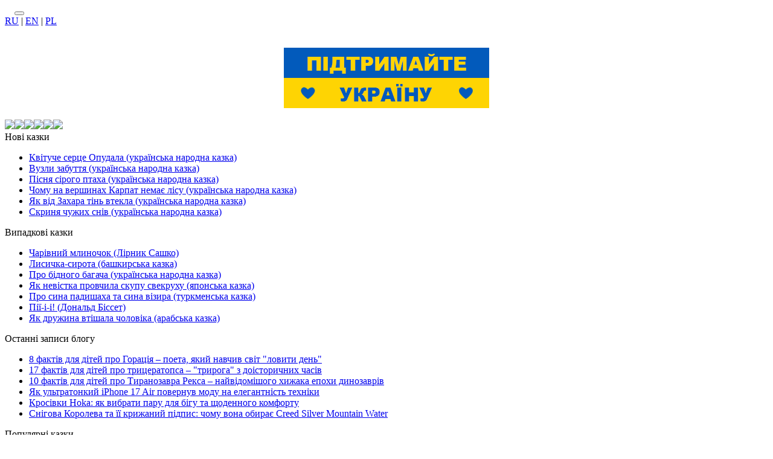

--- FILE ---
content_type: text/html; charset=UTF-8
request_url: https://derevo-kazok.org/jakos-sonjachnogo-dnja-sergij-kozlov.html
body_size: 14287
content:
<!DOCTYPE html><html lang="uk" prefix="og: http://ogp.me/ns# fb: http://ogp.me/ns/fb#"><head><meta charset="UTF-8"><title>ᐈ Якось сонячного дня — казка Сергій Козлов | Читати на Дерево Казок</title><meta name="viewport" content="width=device-width, initial-scale=1, shrink-to-fit=no"><meta name="generator" content="MaxSite CMS"><meta name="description" content="Читати онлайн ⭐ казку Сергія Козлова ⚡ про якось сонячного дня ❤️ Більше 3 000 казок українською мовою ⏩ на проекті Дерево казок"><!-- Google Tag Manager --><script>(function(w,d,s,l,i){w[l]=w[l]||[];w[l].push({'gtm.start':
new Date().getTime(),event:'gtm.js'});var f=d.getElementsByTagName(s)[0],
j=d.createElement(s),dl=l!='dataLayer'?'&l='+l:'';j.async=true;j.src=
'https://www.googletagmanager.com/gtm.js?id='+i+dl;f.parentNode.insertBefore(j,f);
})(window,document,'script','dataLayer','GTM-K3LWFLB');</script><!-- End Google Tag Manager --><link rel="dns-prefetch" href="https://fonts.gstatic.com/"><link rel="dns-prefetch" href="https://cdn.sendpulse.com/"><link rel="dns-prefetch" href="https://google-analytics.com/"><link rel="dns-prefetch" href="https://googleads.g.doubleclick.net/"><link rel="dns-prefetch" href="https://pagead2.googlesyndication.com/"><link rel="dns-prefetch" href="https://fonts.googleapis.com/"><link rel="dns-prefetch" href="https://static.xx.fbcdn.net/"><link rel="dns-prefetch" href="https://fbstore.sendpulse.com/"><link rel="dns-prefetch" href="https://www.googletagmanager.com/"><link rel="dns-prefetch" href="https://partner.googleadservices.com/"><link rel="dns-prefetch" href="https://adservice.google.com.ua/"><link rel="dns-prefetch" href="https://tpc.googlesyndication.com/"><link rel="dns-prefetch" href="https://connect.facebook.net/"><link rel="preload" href="//derevo-kazok.org/application/maxsite/templates/derevo-kazok/assets/fonts/RFKrabuler.ttf" as="font" type="font/ttf" crossorigin="anonymous"><link rel="preload" href="//derevo-kazok.org/application/maxsite/templates/derevo-kazok/assets/fonts/fontawesome5/fa-solid-900.woff2?v512" as="font" type="font/woff2" crossorigin="anonymous"><link rel="preload" href="//derevo-kazok.org/application/maxsite/templates/derevo-kazok/assets/fonts/fontawesome5/fa-regular-400.woff2?v512" as="font" type="font/woff2" crossorigin="anonymous"><link rel="preload" href="https://derevo-kazok.org/application/maxsite/templates/derevo-kazok/assets/fonts/fontawesome5/fa-regular-400.woff" as="font" type="font/woff" crossorigin="anonymous"><script charset="UTF-8" src="//web.webpushs.com/js/push/16856dd0593340043cf8097049ee79cc_1.js" async></script><meta name="facebook-domain-verification" content="04i5gxs7eggx1sy2f228vw4qw2t9x8" /><!-- Global site tag (gtag.js) - Google Ads --><script async src="https://www.googletagmanager.com/gtag/js?id=AW-10854635080"></script><script>
  window.dataLayer = window.dataLayer || [];
  function gtag(){dataLayer.push(arguments);}
  gtag('js', new Date());

  gtag('config', 'AW-10854635080');
</script><meta name="robots" content="max-image-preview:large"><script> !(function () { window.googletag = window.googletag || {}; window.vmpbjs = window.vmpbjs || {}; window.vpb = window.vpb || {}; vpb.cmd = vpb.cmd || []; vpb.st=Date.now();  vpb.fastLoad = true; googletag.cmd = googletag.cmd || []; vmpbjs.cmd = vmpbjs.cmd || []; var cmds = []; try{ cmds = googletag.cmd.slice(0); googletag.cmd.length = 0; }catch(e){} var ready = false; function exec(cb) { return cb.call(googletag); } var overriden = false; googletag.cmd.push(function () { overriden = true; googletag.cmd.unshift = function (cb) { if (ready) { return exec(cb); } cmds.unshift(cb); if (cb._startgpt) { ready = true; for (var k = 0; k < cmds.length; k++) { exec(cmds[k]); } } }; googletag.cmd.push = function (cb) { if (ready) { return exec(cb); } cmds.push(cb); }; }); if(!overriden){ googletag.cmd.push = function (cb) { cmds.push(cb); }; googletag.cmd.unshift = function (cb) { cmds.unshift(cb); if (cb._startgpt) { ready = true; if (googletag.apiReady) { cmds.forEach(function (cb) { googletag.cmd.push(cb); }); } else { googletag.cmd = cmds; } } }; } var dayMs = 36e5, cb = parseInt(Date.now() / dayMs), vpbSrc = '//player.bidmatic.io/prebidlink/' + cb + '/wrapper_hb_766092_20810.js', pbSrc = vpbSrc.replace('wrapper_hb', 'hb'), gptSrc = '//securepubads.g.doubleclick.net/tag/js/gpt.js', c = document.head || document.body || document.documentElement; function loadScript(src, cb) { var s = document.createElement('script'); s.src = src; s.defer=false; c.appendChild(s); s.onload = cb; s.onerror = function(){ var fn = function(){}; fn._startgpt = true; googletag.cmd.unshift(fn); }; return s; } loadScript(pbSrc); loadScript(gptSrc); loadScript(vpbSrc); })() </script><script>
window.googletag = window.googletag || {cmd: []};
googletag.cmd.push(function() {
    var mapping1 = googletag.sizeMapping()
        .addSize([1170, 0], [[1170, 250], [1170, 150], [1100, 250], [1000, 250], [990, 90], [980, 90], [970, 90], [728, 90]])
        .addSize([1000, 0], [[1000, 250], [990, 90], [980, 90], [970, 90], [728, 90]])
        .addSize([990, 0], [[990, 90], [980, 90], [970, 90], [728, 90]])
        .addSize([980, 0], [[980, 90], [970, 90], [728, 90]])
        .addSize([970, 0], [[970, 90], [728, 90]])
        .addSize([728, 0], [[728, 90]])
        .addSize([320, 0], [[320, 250], [320, 100], [320, 50], [300, 250], [300, 100], [300, 50]])
        .addSize([300, 0], [[300, 250], [300, 100], [300, 50]])
        .build();

 googletag.defineSlot('/22908122590,21712537116/derevo-kazok.org/desktop/Article/top', [[728, 90], [970, 90], [980, 90], [990, 90], [1000, 250], [1100, 250], [1170, 150], [1170, 250], [300, 50], [300, 100], [320, 50], [320, 100], [320, 250], [300, 250]], 'div-gpt-ad-1720536151363-4')
        .defineSizeMapping(mapping1)
        .addService(googletag.pubads());

    googletag.defineSlot('/22908122590,21712537116/derevo-kazok.org/desktop/Article/bottom', [[728, 90], [970, 90], [980, 90], [990, 90], [1000, 250], [1100, 250], [1170, 150], [1170, 250], [300, 50], [300, 100], [320, 50], [320, 100], [320, 250], [300, 250]], 'div-gpt-ad-1720536151363-5')
        .defineSizeMapping(mapping1)
        .addService(googletag.pubads());

    googletag.defineSlot('/22908122590,21712537116/derevo-kazok.org/desktop/Article/in-content-1', [[728, 90], [970, 90], [980, 90], [990, 90], [1000, 250], [1100, 250], [1170, 150], [1170, 250], [300, 50], [300, 100], [320, 50], [320, 100], [320, 250], [300, 250]], 'div-gpt-ad-1720536151363-6')
        .defineSizeMapping(mapping1)
        .addService(googletag.pubads());

    googletag.defineSlot('/22908122590,21712537116/derevo-kazok.org/desktop/Article/in-content-2', [[728, 90], [970, 90], [980, 90], [990, 90], [1000, 250], [1100, 250], [1170, 150], [1170, 250], [300, 50], [300, 100], [320, 50], [320, 100], [320, 250], [300, 250]], 'div-gpt-ad-1720536151363-7')
        .defineSizeMapping(mapping1)
        .addService(googletag.pubads());

    googletag.defineSlot('/22908122590,21712537116/derevo-kazok.org/desktop/Article/in-content-3', [[728, 90], [970, 90], [980, 90], [990, 90], [1000, 250], [1100, 250], [1170, 150], [1170, 250], [300, 50], [300, 100], [320, 50], [320, 100], [320, 250], [300, 250]], 'div-gpt-ad-1720536151363-8')
        .defineSizeMapping(mapping1)
        .addService(googletag.pubads());

    googletag.defineSlot('/22908122590,21712537116/derevo-kazok.org/desktop/Article/in-content-4', [[728, 90], [970, 90], [980, 90], [990, 90], [1000, 250], [1100, 250], [1170, 150], [1170, 250], [300, 50], [300, 100], [320, 50], [320, 100], [320, 250], [300, 250]], 'div-gpt-ad-1720536151363-9')
        .defineSizeMapping(mapping1)
        .addService(googletag.pubads());

googletag.defineSlot('/22908122590,21712537116/derevo-kazok.org/desktop/sidebar-sticky', [[300, 600], [160, 600], [300, 250]], 'div-gpt-ad-1763041037181-0')
.addService(googletag.pubads());

    googletag.pubads().enableSingleRequest();
    googletag.pubads().collapseEmptyDivs();
    googletag.pubads().enableLazyLoad({fetchMarginPercent: 200, renderMarginPercent: 50, mobileScaling: 2.0});
    googletag.enableServices();
});
</script><link rel="icon" href="https://derevo-kazok.org/uploads/favicons/corn-favicon.png" type="image/png"><link rel="canonical" href="https://derevo-kazok.org/jakos-sonjachnogo-dnja-sergij-kozlov.html"><link rel="alternate" type="application/rss+xml" title="Все новые записи" href="https://derevo-kazok.org/feed"><link rel="alternate" type="application/rss+xml" title="Все новые комментарии" href="https://derevo-kazok.org/comments/feed"><link rel="stylesheet" href="https://derevo-kazok.org/application/maxsite/templates/dk/components/lightslider/style.css"><link rel="stylesheet" href="//derevo-kazok.org/application/maxsite/plugins/random_gal/random_gal.css"><script src="https://derevo-kazok.org/application/maxsite/templates/dk/assets/js/jquery.min.js"></script><meta property="og:type" content="article"><meta property="og:title" content="ᐈ Якось сонячного дня — казка Сергій Козлов | Читати на Дерево Казок"><meta property="og:description" content="Читати онлайн ⭐ казку Сергія Козлова ⚡ про якось сонячного дня ❤️ Більше 3 000 казок українською мовою ⏩ на проекті Дерево казок"><meta property="og:url" content="https://derevo-kazok.org/jakos-sonjachnogo-dnja-sergij-kozlov.html"><meta property="og:locale" content="uk_UA"><meta property="og:site_name" content="Дерево Казок"><meta property="twitter:title" content="ᐈ Якось сонячного дня — казка Сергій Козлов | Читати на Дерево Казок"><meta property="twitter:description" content="Читати онлайн ⭐ казку Сергія Козлова ⚡ про якось сонячного дня ❤️ Більше 3 000 казок українською мовою ⏩ на проекті Дерево казок"><meta property="twitter:url" content="https://derevo-kazok.org/jakos-sonjachnogo-dnja-sergij-kozlov.html"><meta property="twitter:domain" content="https://derevo-kazok.org/"><meta property="twitter:site" content="@KazkuPpUa"><meta property="twitter:creator" content="@KazkuPpUa"><meta property="og:image" content="https://derevo-kazok.org/uploads/tale-img-2/mini/jakos-sonjachnogo-dnja-sergij-kozlov-300-200-resize_w.jpg"><meta property="og:image:width" content="300"><meta property="og:image:height" content="200"><meta property="twitter:image" content="https://derevo-kazok.org/uploads/tale-img-2/mini/jakos-sonjachnogo-dnja-sergij-kozlov-300-200-resize_w.jpg"><meta property="twitter:card" content="summary_large_image"><link rel="stylesheet" href="https://derevo-kazok.org/application/maxsite/templates/dk/assets/css/themes/default/mfont.css"><link rel="stylesheet" href="https://derevo-kazok.org/application/maxsite/templates/dk/assets/css/themes/default/style.css"><link rel="stylesheet" href="https://derevo-kazok.org/application/maxsite/templates/dk/assets/css/themes/default/menu/menu1alt.css"><link rel="stylesheet" href="https://derevo-kazok.org/application/maxsite/templates/dk/assets/css/fonts/opensans.css"><link rel="stylesheet" href="https://derevo-kazok.org/application/maxsite/templates/dk/assets/css/fonts/robotoslab.css"><link rel="preload" href="https://derevo-kazok.org/application/maxsite/templates/dk/assets/js/alpine.min.js" as="script"></head><body class="mso-body-all mso-body-page_404"><!-- Google Tag Manager (noscript) --><noscript><iframe src="https://www.googletagmanager.com/ns.html?id=GTM-K3LWFLB"height="0" width="0" style="display:none;visibility:hidden"></iframe></noscript><!-- End Google Tag Manager (noscript) --><style>
	@media (max-width: 768px) {
		#myNavS {
			margin-left: -300px;
			position: fixed;
			top: 0;
			bottom: 0;
			z-index: 10;
			box-shadow: 0 0 10px 0 rgba(0, 0, 0, 0.175);
		}
	}

	#myNavS::-webkit-scrollbar {
		width: 14px;
		height: 14px;
		background-color: #ccc;
	}

	#myNavS::-webkit-scrollbar-thumb {
		background-color: #999;
		border-radius: 14px;
	}

	#myNavS::-webkit-scrollbar-thumb:hover {
		background-color: #777;
	}
</style><script>
	function myToggleNav() {
		return {
			s: document.querySelector('#myNavS'),
			small: false,

			trigger: {
				['@click']() {
					let a = getComputedStyle(this.s);
					// console.log(JSON.stringify(a.marginLeft));
					if (a.marginLeft !== '-300px') {
						this.s.style.marginLeft = '-300px';
					} else {
						this.s.style.marginLeft = '0px';
					}
				},

				['@resize.window']() {
					this.small = (window.outerWidth < 768);

					if (!this.small) {
						this.s.style.marginLeft = '0px';
						this.s.style.position = 'relative';
					} else {
						this.s.style.marginLeft = '-300px';
						this.s.style.position = 'fixed';
					}
				},

				['@load.window']() {
					this.small = (window.outerWidth < 768);
				},
			},
		}
	}
</script><div class="flex flex-no-phone"><section id="myNavS" class="w300px-min w300px-max bg-primary50 transition-var pos-relative"><button x-data="myToggleNav()" x-spread="trigger" class="button im-bars icon0 b-hide-imp show-tablet pos-absolute pos0-r pos0-t" style="transform: translateX(100%);"></button><!-- <button x-data @click="let e = document.querySelector('#myNavS'); if (e.style.marginLeft == '0px' || e.style.marginLeft == '') {e.style.marginLeft = '-300px'} else {e.style.marginLeft = '0px'}" class="button im-bars icon0 b-hide-imp show-tablet pos-absolute pos0-r pos0-t" style="transform: translateX(100%);"></button> --><div class="h100 w100 overflow-auto overscroll-behavior-contain" id="mso_show_sidebar1"><div class="mso-widget mso-widget_1 mso-widget_2_1 mso-text_block_widget mso-text_block_widget_0"><div class="t-center"><a href="https://ru.derevo-kazok.org/">RU</a> | <a href="https://en.derevo-kazok.org/">EN</a> | <a href="https://pl.derevo-kazok.org/">PL</a></div><div style="text-align: center;padding: 20px 0px 0px;margin: 15px 0px;background: url(https://derevo-kazok.org/application/maxsite/templates/dk/assets/images/elements/hr1.png) repeat-x top left;"><a href="https://derevo-kazok.org/support-ukraine.html"><img src="https://derevo-kazok.org/uploads/info-page/support-ukraine.png" alt="Підтримайте Україну" title="Підтримайте Україну"></a></div><div class="social-block"><a target="_blank" href="https://www.tiktok.com/@derevo_kazok_org"><img src="/application/maxsite/templates/dk/assets/images/social/tk-soc.png"></a><a target="_blank" href="https://www.facebook.com/derevokazok/"><img src="/application/maxsite/templates/dk/assets/images/social/fb-soc.png"></a><a target="_blank" href="https://t.me/derevokazok"><img src="/application/maxsite/templates/dk/assets/images/social/tlg-soc.png"></a><a target="_blank" href="https://www.instagram.com/derevo_kazok/"><img src="/application/maxsite/templates/dk/assets/images/social/inst-soc.png"></a><a target="_blank" href="https://twitter.com/derevokazok"><img src="/application/maxsite/templates/dk/assets/images/social/tw-soc.png"></a><a target="_blank" href="https://www.youtube.com/channel/UCa3o_fs9C9HIv1-dCCbFpEA"><img src="/application/maxsite/templates/dk/assets/images/social/yt-soc.png"></a></div></div><div class="mso-widget mso-widget_2 mso-widget_2_2 mso-last_pages_widget mso-last_pages_widget_0"><div class="mso-widget-header"><span>Нові казки</span></div><ul class="mso-widget-list"><li><a href="https://derevo-kazok.org/kvituche-serce-opudala-ukrayinska-narodna-kazka.html" title="Квітуче серце Опудала (українська народна казка)">Квітуче серце Опудала (українська народна казка)</a></li><li><a href="https://derevo-kazok.org/vuzli-zabuttja-ukrayinska-narodna-kazka.html" title="Вузли забуття (українська народна казка)">Вузли забуття (українська народна казка)</a></li><li><a href="https://derevo-kazok.org/pisnja-sirogo-ptaha-ukrayinska-narodna-kazka.html" title="Пісня сірого птаха (українська народна казка)">Пісня сірого птаха (українська народна казка)</a></li><li><a href="https://derevo-kazok.org/chomu-na-vershinah-karpat-nemaye-lisu-ukrayinska-narodna-kazka.html" title="Чому на вершинах Карпат немає лісу (українська народна казка)">Чому на вершинах Карпат немає лісу (українська народна казка)</a></li><li><a href="https://derevo-kazok.org/jak-vid-zahara-tin-vtekla-ukrayinska-narodna-kazka.html" title="Як від Захара тінь втекла (українська народна казка)">Як від Захара тінь втекла (українська народна казка)</a></li><li><a href="https://derevo-kazok.org/skrinja-chuzhih-sniv-ukrayinska-narodna-kazka.html" title="Скриня чужих снів (українська народна казка)">Скриня чужих снів (українська народна казка)</a></li></ul></div><div class="mso-widget mso-widget_3 mso-widget_2_3 mso-random_pages_widget mso-random_pages_widget_0"><div class="mso-widget-header"><span>Випадкові казки</span></div><ul class="mso-widget-list"><li><a href="https://derevo-kazok.org/charivnij-mlinochok-lirnik-sashko.html">Чарівний млиночок (Лірник Сашко)</a></li><li><a href="https://derevo-kazok.org/lysychka-syrota-bashkyrska-kazka.html">Лисичка-сирота (башкирська казка)</a></li><li><a href="https://derevo-kazok.org/pro-bidnoho-bahacha-ukrainska-narodna-kazka.html">Про бідного багача (українська народна казка)</a></li><li><a href="https://derevo-kazok.org/jak-nevistka-provchila-skupu-svekruhu.html">Як невістка провчила скупу свекруху (японська казка)</a></li><li><a href="https://derevo-kazok.org/pro-sina-padishaha-ta-sina-vizira-kazka.html">Про сина падишаха та сина візира (туркменська казка)</a></li><li><a href="https://derevo-kazok.org/pii-i-i-donald-bisset.html">Пії-і-і! (Дональд Біссет)</a></li><li><a href="https://derevo-kazok.org/jak-druzhina-vtishala-cholovika-arabska-kazka.html">Як дружина втішала чоловіка (арабська казка)</a></li></ul></div><div class="mso-widget mso-widget_4 mso-widget_2_4 mso-last_pages_widget mso-last_pages_widget_2"><div class="mso-widget-header"><span>Останні записи блогу</span></div><ul class="mso-widget-list"><li><a href="https://derevo-kazok.org/8-faktiv-dlja-ditej-pro-goracija-poeta-jakij-navchiv-svit-loviti-den.html" title="8 фактів для дітей про Горація – поета, який навчив світ &quot;ловити день&quot;">8 фактів для дітей про Горація – поета, який навчив світ &quot;ловити день&quot;</a></li><li><a href="https://derevo-kazok.org/17-faktiv-dlja-ditej-pro-triceratopsa-triroga-z-doistorichnih-chasiv.html" title="17 фактів для дітей про трицератопса – &quot;трирога&quot; з доісторичних часів">17 фактів для дітей про трицератопса – &quot;трирога&quot; з доісторичних часів</a></li><li><a href="https://derevo-kazok.org/10-faktiv-dlja-ditej-pro-tiranozavra-reksa-najvidomishogo-hizhaka-epohi-dinozavriv.html" title="10 фактів для дітей про Тиранозавра Рекса – найвідомішого хижака епохи динозаврів">10 фактів для дітей про Тиранозавра Рекса – найвідомішого хижака епохи динозаврів</a></li><li><a href="https://derevo-kazok.org/jak-ultratonkij-iphone-17-air-povernuv-modu-na-elegantnist-tehniki.html" title="Як ультратонкий iPhone 17 Air повернув моду на елегантність техніки">Як ультратонкий iPhone 17 Air повернув моду на елегантність техніки</a></li><li><a href="https://derevo-kazok.org/krosivki-hoka-jak-vibrati-paru-dlja-bigu-ta-shhodennogo-komfortu.html" title="Кросівки Hoka: як вибрати пару для бігу та щоденного комфорту">Кросівки Hoka: як вибрати пару для бігу та щоденного комфорту</a></li><li><a href="https://derevo-kazok.org/snigova-koroleva-ta-yiyi-krizhanij-pidpis-chomu-vona-obiraye-creed-silver-mountain-water.html" title="Снігова Королева та її крижаний підпис: чому вона обирає Creed Silver Mountain Water">Снігова Королева та її крижаний підпис: чому вона обирає Creed Silver Mountain Water</a></li></ul></div><div class="mso-widget mso-widget_5 mso-widget_2_5 mso-page_views_widget mso-page_views_widget_0"><div class="mso-widget-header"><span>Популярні казки</span></div><ul class="mso-widget-list"><li><a href="https://derevo-kazok.org/pisnja-sirogo-ptaha-ukrayinska-narodna-kazka.html" title="Просмотров в сутки: 718">Пісня сірого птаха (українська народна казка)</a> <sup>&#128065; 1485</sup></li><li><a href="https://derevo-kazok.org/kolobok.html" title="Просмотров в сутки: 503">Колобок (українська народна казка)</a> <sup>&#128065; 722351</sup></li><li><a href="https://derevo-kazok.org/skrinja-chuzhih-sniv-ukrayinska-narodna-kazka.html" title="Просмотров в сутки: 439">Скриня чужих снів (українська народна казка)</a> <sup>&#128065; 2228</sup></li><li><a href="https://derevo-kazok.org/jak-vid-zahara-tin-vtekla-ukrayinska-narodna-kazka.html" title="Просмотров в сутки: 337">Як від Захара тінь втекла (українська народна казка)</a> <sup>&#128065; 1370</sup></li><li><a href="https://derevo-kazok.org/zvidki-vzjavsja-burshtin-ukrayinska-narodna-kazka.html" title="Просмотров в сутки: 295">Звідки взявся бурштин (українська народна казка)</a> <sup>&#128065; 1787</sup></li><li><a href="https://derevo-kazok.org/jak-sova-sonce-vigljadala-ukrayinska-narodna-kazka.html" title="Просмотров в сутки: 283">Як Сова сонце виглядала (українська народна казка)</a> <sup>&#128065; 2852</sup></li></ul></div><div class="mso-widget mso-widget_6 mso-widget_2_6 mso-rater_widget mso-rater_widget_0"><div class="mso-widget-header"><span>ТОП-10 казок</span></div><ol class="mso-widget-list"><li><a href="https://derevo-kazok.org/jak-burja-pominjala-viviski.html">Як буря поміняла вивіски (Ганс Андерсен)</a></li><li><a href="https://derevo-kazok.org/kurochka-rjaba.html">Курочка Ряба (українська народна казка)</a></li><li><a href="https://derevo-kazok.org/pan-kockij.html">Пан Коцький (українська народна казка)</a></li><li><a href="https://derevo-kazok.org/borsuk-ta-ravlik-japonska-kazka.html">Борсук та равлик (японська казка)</a></li><li><a href="https://derevo-kazok.org/vitivki-babusi-zimi-ushinskij.html">Витівки бабусі зими (Костянтин Ушинський)</a></li><li><a href="https://derevo-kazok.org/ivasik-telesik.html">Івасик-Телесик (українська народна казка)</a></li><li><a href="https://derevo-kazok.org/jak-koza-vovka-provchila.html">Як коза вовка провчила (лужицька казка)</a></li><li><a href="https://derevo-kazok.org/koza-dereza.html">Коза-дереза (українська народна казка)</a></li><li><a href="https://derevo-kazok.org/kolobok.html">Колобок (українська народна казка)</a></li><li><a href="https://derevo-kazok.org/lisjacha-hatka.html">Лисяча хатка (білоруська казка)</a></li></ol></div><div class="mso-widget mso-widget_7 mso-widget_2_7 mso-ushki_widget mso-ushki_widget_0"><div id="sidebar-ad-wrapper"><div id="div-gpt-ad-1763041037181-0" style="min-width:160px; min-height:250px;"><script>
      googletag.cmd.push(function () {
        googletag.display('div-gpt-ad-1763041037181-0');
      });
    </script></div></div><style>
.mso-widget.mso-widget_7.mso-widget_2_7.mso-ushki_widget.mso-ushki_widget_0 {
  padding: 0;
  margin-bottom: 30px;
  text-align: center; /* центруємо рекламу всередині виджета */
}

/* батьківський контейнер сайдбара */
#mso_show_sidebar1 {
  position: relative;
}

/* фіксований стан рекламного блоку */
#div-gpt-ad-1763041037181-0.sticky-ad {
  position: fixed !important;
  z-index: 100;
}
</style><script>
document.addEventListener('DOMContentLoaded', function () {
  const ad = document.getElementById('div-gpt-ad-1763041037181-0');
  const sidebar = document.getElementById('mso_show_sidebar1');
  const footer = document.querySelector('.footer-block-main'); // підправ, якщо інший селектор

  if (!ad || !sidebar) return;

  const placeholder = document.createElement('div');
  const offset = 20; // відступ від верху екрана

  let adHeight = 0;
  let adWidth = 0;
  let startTop = null; // точка, з якої починаємо фіксувати

  function measure() {
    const scrollY = window.pageYOffset || document.documentElement.scrollTop;
    const rect = ad.getBoundingClientRect();

    // якщо реклама ще не промальована (display:none) — чекаємо
    if (rect.height === 0) return false;

    adHeight = rect.height;
    adWidth = rect.width;

    if (startTop === null) {
      startTop = rect.top + scrollY; // абсолютна позиція верху блока
    }

    return true;
  }

  function setDefault() {
    ad.classList.remove('sticky-ad');
    ad.style.top = '';
    ad.style.left = '';
    ad.style.width = '';
    if (placeholder.parentNode) {
      placeholder.parentNode.removeChild(placeholder);
    }
  }

  function setSticky() {
    if (!placeholder.parentNode) {
      placeholder.style.height = ad.offsetHeight + 'px';
      ad.parentNode.insertBefore(placeholder, ad);
    }

    ad.classList.add('sticky-ad');

    // центруємо відносно сайдбара
    const sidebarRect = sidebar.getBoundingClientRect();
    const width = adWidth || ad.getBoundingClientRect().width || ad.offsetWidth;
    const left = sidebarRect.left + (sidebarRect.width - width) / 2;

    ad.style.left = left + 'px';
    ad.style.width = width + 'px';

    // базова позиція зверху
    let top = offset;

    // якщо є футер – не даємо низу банера заходити на футер
    if (footer) {
      const footerRect = footer.getBoundingClientRect();
      const maxTop = footerRect.top - adHeight - 10; // 10px відступ від футера

      // коли футер підʼїхав близько, top стає меншим (банер їде вгору)
      if (maxTop < top) {
        top = maxTop;
      }
    }

    ad.style.top = top + 'px';
  }

  function onScroll() {
    // якщо ще не знаємо реальну висоту банера – пробуємо переміряти
    if (!adHeight) {
      const ok = measure();
      if (!ok) return; // ще нічого не робимо
    }

    const scrollY = window.pageYOffset || document.documentElement.scrollTop;

    // поки верх сторінки + offset не дійшов до верху банера – стан за замовчуванням
    if (scrollY + offset <= startTop) {
      setDefault();
    } else {
      setSticky();
    }
  }

  // перше вимірювання
  measure();
  onScroll();

  // якщо реклама підвантажується пізніше
  window.addEventListener('load', function () {
    measure();
    onScroll();
  });
  setTimeout(function () {
    measure();
    onScroll();
  }, 1500);

  window.addEventListener('resize', function () {
    // при зміні розміру все перемірюємо
    adHeight = 0;
    adWidth = 0;
    startTop = null;
    measure();
    onScroll();
  });

  window.addEventListener('scroll', onScroll);
});
</script></div></div></section><section class="flex-grow5 flex-shrink5 pos-relative main-content"><div class="layout-center-wrap"><div class="layout-wrap top-block"> <div class="flex flex-wrap-tablet flex-vcenter"> <div class="flex-grow5"><div class="mar5-tb t-center-phone logotype"><a href="/"><img style="logo" src="https://derevo-kazok.org/application/maxsite/templates/dk/assets/images/logos/derevo-kazok-logo-mini-uk.png"></a></div> </div> <div class="flex-shrink5 w100-tablet pad10-tb top-menu t-center-tablet" style="margin-left: 0px;"><a href="/audio-tales/"><img style="" width="80px" src="/application/maxsite/templates/dk/assets/images/elements/nav-top-audio-tales.png"></a> <a href="/bible/"><img style="" width="45px" src="/application/maxsite/templates/dk/assets/images/elements/nav-top-biblio.png"></a><a href="/coloring-for-fairy-tales/"><img style="margin:0px 2px;" width="80px" src="/application/maxsite/templates/dk/assets/images/elements/nav-top-rozmal.png"></a><a href="/exercise/"><img style="margin:0px 8px;" width="47px" src="/application/maxsite/templates/dk/assets/images/elements/nav-top-rozvag.png"></a><a href="/tales-gellery/"><img style="margin:0px 9px;" width="41.5px" src="/application/maxsite/templates/dk/assets/images/elements/nav-top-heroes.png"></a><a href="/interesting-article/"><img style="margin:0px 9px;" width="41.5px" src="/application/maxsite/templates/dk/assets/images/elements/nav-top-blog.png"></a><a href="/comics/"><img style="margin:0px 6px;" class="last" width="57px" src="/application/maxsite/templates/dk/assets/images/elements/nav-top-comics.png"></a> </div> </div></div></div><a target="_blank" href="https://www.tiktok.com/@derevo_kazok_org"><div class="t-center tiktok-banner"><style>
.banner-cinemabox {
    background: url(https://derevo-kazok.org/uploads/banner/cinemabox-banner.png) center no-repeat;
    height: 115px;
    margin: 10px 0px;
}
.tiktok-banner {
    background: url(https://derevo-kazok.org/uploads/banner/tiktok-banner.png) center no-repeat;
    height: 115px;
    margin: 10px 0px;
}
@media screen and (max-width: 1050px) {
    .banner-cinemabox {
        background: url(https://derevo-kazok.org/uploads/banner/cinemabox-banner-mobile.png) center no-repeat;
        height: 65px;
    }
	    .tiktok-banner {
        background: url(https://derevo-kazok.org/uploads/banner/tiktok-banner-mobile.png) center no-repeat;
        height: 65px;
    }
}

</style><!--<img src="/uploads/banner/telegram-banner.png">--></div></a><div class="layout-center-wrap"><div class="layout-wrap breadcrumbs pad5-tb t90"><nav aria-label="breadcrumb"><ol itemscope itemtype="https://schema.org/BreadcrumbList" class="breadcrumb"><li itemprop="itemListElement" itemscope itemtype="https://schema.org/ListItem" class="breadcrumb-item"><a itemprop="item" href="https://derevo-kazok.org/"><span itemprop="name">Дерево Казок</span></a><meta itemprop="position" content="1" /><i class="fas fa-angle-right icon0 mar10-rl"></i></li><li itemprop="itemListElement" itemscope itemtype="https://schema.org/ListItem" class="breadcrumb-item"><a itemprop="item" href="https://derevo-kazok.org/tales/"><span itemprop="name">Казки</span></a><meta itemprop="position" content="2" /><i class="fas fa-angle-right icon0 mar10-rl"></i></li><li itemprop="itemListElement" itemscope itemtype="https://schema.org/ListItem" class="breadcrumb-item"><a itemprop="item" href="https://derevo-kazok.org/kazki-avtoriv-svitu/"><span itemprop="name">Казки авторів світу</span></a><meta itemprop="position" content="3" /><i class="fas fa-angle-right icon0 mar10-rl"></i></li><li itemprop="itemListElement" itemscope itemtype="https://schema.org/ListItem" class="breadcrumb-item"><a itemprop="item" href="https://derevo-kazok.org/kazki-sergija-kozlova/"><span itemprop="name">Казки Сергія Козлова</span></a><meta itemprop="position" content="4" /><i class="fas fa-angle-right icon0 mar10-rl"></i></li><li itemprop="itemListElement" itemscope itemtype="https://schema.org/ListItem" class="breadcrumb-item active"><span itemprop="name">Якось сонячного дня (Сергій Козлов)</span><meta itemprop="position" content="5" /></li></ol></nav><style>
nav .breadcrumb {
    list-style: none;
    padding-left: 0;
	margin: 3px 0 3px 0;
}
nav .breadcrumb li {
    display: inline;
}
</style></div></div><div class="content"><div class="mso-type-page"><br><div class="ads_block"><!-- /22908122590,21712537116/derevo-kazok.org/desktop/Article/top --><div id='div-gpt-ad-1720536151363-4'><script>
        googletag.cmd.push(function() { googletag.display('div-gpt-ad-1720536151363-4'); });
    </script></div></div><div class="mso-page-only"><article itemscope itemtype="http://schema.org/Book"><header class="mar30-t mar20-b"><h1 itemprop="name" class="t-gray800 mar15-t t220">Якось сонячного дня (Сергій Козлов)</h1><div class="t-gray600 t90 mso-clearfix"><span class="im-bookmark mar15-r" title="Рубрика записи"><a href="https://derevo-kazok.org/tales/">Казки</a>, <a href="https://derevo-kazok.org/kazki-avtoriv-svitu/">Казки авторів світу</a>, <a href="https://derevo-kazok.org/kazki-sergija-kozlova/">Казки Сергія Козлова</a></span><time class="im-calendar" datetime="2022-07-26T20:43:48+0000">26 липня 2022 </time><span class="mar15-l im-eye">5058</span><div><span class="im-tags">Мітки: <a href="https://derevo-kazok.org/tag/%D0%BA%D0%B0%D0%B7%D0%BA%D0%B8+%D0%B4%D0%BB%D1%8F+%D0%B4%D1%96%D1%82%D0%B5%D0%B9+3-4+%D1%80%D0%BE%D0%BA%D1%96%D0%B2" rel="tag">казки для дітей 3-4 років</a> # <a href="https://derevo-kazok.org/tag/%D0%BA%D0%B0%D0%B7%D0%BA%D0%B8+%D0%B4%D0%BB%D1%8F+%D0%BC%D0%B0%D0%BB%D1%8F%D1%82" rel="tag">казки для малят</a> # <a href="https://derevo-kazok.org/tag/%D0%BA%D0%B0%D0%B7%D0%BA%D0%B8+%D0%BF%D1%80%D0%BE+%D1%82%D0%B2%D0%B0%D1%80%D0%B8%D0%BD" rel="tag">казки про тварин</a> # <a href="https://derevo-kazok.org/tag/%D0%BA%D0%BE%D1%80%D0%BE%D1%82%D0%BA%D1%96+%D0%BA%D0%B0%D0%B7%D0%BA%D0%B8" rel="tag">короткі казки</a></span></div></div><!-- /div--></header><div class="mso-page-content mso-type-page-content lightgallery1"><p><a href="https://derevo-kazok.org/uploads/tale-img-2/jakos-sonjachnogo-dnja-sergij-kozlov.jpg"><img itemprop="image" src="https://derevo-kazok.org/uploads/tale-img-2/mini/jakos-sonjachnogo-dnja-sergij-kozlov.jpg" alt="Якось сонячного дня (Сергій Козлов)" title="Читати казку Сергія Козлова про якось сонячного дня" class="alignleft"></a></p><p>Якось із самого ранку з’явилося сонце. Спершу воно освітило лише верхівки дерев, тоді позолотило кущі й траву, а відтак ранковий туман розтанув, і Їжачок вийшов зі свого будиночка.</p><p>– Доброго ранку! – сказала йому Травинка.</p><p>– Доброго ранку! – пробурмотів Їжачок. Умився в росі й пішов снідати.</p><p>Поснідавши, він знову вийшов на ґаночок, потягнувся, пішов до широкої галявини й сів там під розлогим в’язом.</p><p>Сонячні зайці водили танок в траві, на гілках співали птахи, а Їжачок слухав, дивився – і не міг надивитися.</p><p>Прийшов Ведмедик, сів поруч із Їжачком, і вони почали дивитися й слухати разом.</p><p>– Як красиво вони танцюють! – сказав Ведмедик, трішечки посуваючись праворуч.</p><p>– Дуже красиво! – сказав Їжачок. І теж підсунувся, бо сонячні зайці помаленьку завели танок праворуч.</p><p>– Я ніколи не бачив таких великих сонячних зайців, – сказав Ведмедик.</p><p>– І я, – підтвердив Їжачок.</p><p>– Як ти гадаєш, у них є вуха? – запитав Ведмедик, продовжуючи тихенько рухатися навколо стовбура за заячим танцем.</p><p>– Ні, – сказав Їжачок, намагаючись не відставати від Ведмедика. – Гадаю, нема.</p><p>– А по-моєму, є! – сказав Ведмедик.</p><p>– І я так думаю, – погодився Їжачок.</p><div class="ads_block"><!-- /22908122590,21712537116/derevo-kazok.org/desktop/Article/in-content-1 --><div id='div-gpt-ad-1720536151363-6'><script>
        googletag.cmd.push(function() { googletag.display('div-gpt-ad-1720536151363-6'); });
    </script></div></div><p>– Але ж ти щойно думав інакше!</p><p>– Я люблю думати по-різному, – відповів Їжачок, перебираючи лапами.</p><p>– По-різному думати погано, – сказав Ведмедик. </p><p>Вони вже один раз обійшли навколо в’яза й тепер пішли на друге коло.</p><p>– По-різному думати, – продовжував Ведмедик, – це значить – по-різному говорити…</p><p>– Що ти! – заперечив Їжачок. – Говорити можна те саме. – І підсунувся.</p><p>– Ні, – сказав Ведмедик. – Якщо по-різному думаєш – по-різному й говориш!</p><p>– А ось і ні! – мовив Їжачок. Думати можна по-різному, а говорити одне й те ж.</p><p>– Як це так? – здивувався Ведмедик, продовжуючи рухатися й слухати птахів. Він навіть підняв дальнє від Їжачка вухо, щоб чути птахів краще.</p><p>– А дуже просто! – сказав Їжачок. – я, наприклад, увесь час думаю про те, як добре сидіти під в’язом і дивитися на сонячних зайців, а кажу зовсім про інше.</p><p>– Як про інше?! – обурився Ведмедик. – Ми ж говоримо про те, є в них вуха чи нема!</p><p>– Звичайно, немає! – сказав Їжачок.</p><p>– Але ж ти щойно казав, що є!</p><p>– А тепер кажу, що немає.</p><p>– І тобі не соромно?!</p><div class="ads_block"><!-- /22908122590,21712537116/derevo-kazok.org/desktop/Article/in-content-2 --><div id='div-gpt-ad-1720536151363-7'><script>
        googletag.cmd.push(function() { googletag.display('div-gpt-ad-1720536151363-7'); });
    </script></div></div><p>– Чому ж мені має бути соромно? – здивувався Їжачок. – Я ж можу мати свою думку.</p><p>– Але вона в тебе – різна!..</p><p><a href="https://derevo-kazok.org/uploads/tale-img-2/jakos-sonjachnogo-dnja-sergij-kozlov-2.jpg"><img itemprop="image" src="https://derevo-kazok.org/uploads/tale-img-2/mini/jakos-sonjachnogo-dnja-sergij-kozlov-2.jpg" alt="Якось сонячного дня (Сергій Козлов) – 2" title="Читати казку Сергія Козлова про якось сонячного дня – 2" class="alignright"></a></p><p>– А чому я не можу мати різну свою думку? – запитав Їжачок і підсунувся. </p><p>Доки він говорив, Ведмедик не рухався з місця, і тепер між ними була добряча відстань.</p><p>– Ти мене засмучуєш, – сказав Ведмедик і сів поруч із Їжачком. – Краще мовчки дивитися на зайців і слухати птахів.</p><p>– Фіть! Фіть! – співали птахи.</p><p>– А все-таки краще думати однаково! – зітхнув Ведмедик.</p><p>Зайці втомилися танцювати й розляглися на траві.</p><p>Тепер Їжачок із Ведмедиком непорушно сиділи під в’язом і дивилися на сонце, що заходило.</p><p>– Даремно ти засмучуєшся, – сказав Їжачок. – Звичайно, у сонячних зайців є вуха!..</p><p>І хоча Їжачок із Ведмедиком мало не посварилися, це був дуже щасливий сонячний день!</p><br><div class="ads_block"><!-- /22908122590,21712537116/derevo-kazok.org/desktop/Article/bottom --><div id='div-gpt-ad-1720536151363-5'><script>
        googletag.cmd.push(function() { googletag.display('div-gpt-ad-1720536151363-5'); });
    </script></div></div><div class="next-prev-page mso-clearfix t90 mar30-t hover-no-underline"><div class="b-left mar5-b"><a href="https://derevo-kazok.org/tonkist-u-detaljah-jak-pidibrati-idealnij-godinnik-chopard.html" title="Следующая запись"><i class="im-long-arrow-alt-left icon0 mar7-r"></i> Тонкість у деталях: як підібрати ідеальний годинник Chopard</a></div><div class="b-right mar5-b"><a href="https://derevo-kazok.org/chim-hata-bagata-rozdil-2-toj-shhe-ne-muzika-hto-v-dudku-dme-anatolij-grigoruk.html" title="Предыдущая запись">Чим хата багата. Розділ №2 – Той ще не музика, хто в дудку дме (Анатолій Григорук) <i class="im-long-arrow-alt-right icon0 mar7-l"></i></a></div></div><aside><div class="rater-container"><div id="rater"><script>$(document).ready(function(){ $('#rater').rater('//derevo-kazok.org/ajax/cGx1Z2lucy9yYXRlci9yYXRpbmdzLXBvc3QtYWpheC5waHA=', {maxvalue:5, style:'basic', curvalue:4, slug:'3031'});}) </script></div> <div itemprop="aggregateRating" itemscope="" itemtype="http://schema.org/AggregateRating" class="t-center t80">Середня оцінка: <strong>4</strong> жолудів. Кількість голосів: <strong><span itemprop="ratingCount">27</span></strong><meta itemprop="bestRating" content="5"><meta itemprop="ratingValue" content="4"></div></div><div class="addzakl"><strong>Поділіться в соцмережах:</strong><br><a rel="nofollow" href="https://twitter.com/intent/tweet?text=%D0%AF%D0%BA%D0%BE%D1%81%D1%8C+%D1%81%D0%BE%D0%BD%D1%8F%D1%87%D0%BD%D0%BE%D0%B3%D0%BE+%D0%B4%D0%BD%D1%8F+%28%D0%A1%D0%B5%D1%80%D0%B3%D1%96%D0%B9+%D0%9A%D0%BE%D0%B7%D0%BB%D0%BE%D0%B2%29+https%3A%2F%2Fderevo-kazok.org%2Fjakos-sonjachnogo-dnja-sergij-kozlov.html"><img title="Добавить в Twitter" alt="twitter.com" src="//derevo-kazok.org/application/maxsite/plugins/addzakl/images32/twitter.png" width="32" height="32"></a> <a rel="nofollow" href="//www.facebook.com/sharer.php?u=https://derevo-kazok.org/jakos-sonjachnogo-dnja-sergij-kozlov.html"><img title="Поделиться в Facebook" alt="facebook.com" src="//derevo-kazok.org/application/maxsite/plugins/addzakl/images32/facebook.png" width="32" height="32"></a></div><div class="mso-clearfix"></div><div class="hide-print mso-page-other-pages clearfix"><div class="other-page-tales-h">Більше цікавих матеріалів</div><ul class="other-page-tales"><li><a href="https://derevo-kazok.org/charivna-skripka-finska-kazka.html">Чарівна скрипка (фінська казка)</a></li><li><a href="https://derevo-kazok.org/lovy-ukrainska-narodna-kazka.html">Лови (українська народна казка)</a></li><li><a href="https://derevo-kazok.org/try-chorni-lebedi-kyrhyzka-kazka.html">Три чорні лебеді (киргизька казка)</a></li><li><a href="https://derevo-kazok.org/jak-sobaka-z-vovkom-potovarishuvav-litovska-kazka.html">Як собака з вовком потоваришував (литовська казка)</a></li><li><a href="https://derevo-kazok.org/maljuk-cahes-na-prizvisko-cenober-7.html">Малюк Цахес на прізвисько Ценобер – розділ сьомий (Ернест Теодор Амадей Гофман)</a></li><li><a href="https://derevo-kazok.org/gotamski-mudreci-anglijska-kazka.html">Готамські мудреці (англійська казка)</a></li><li><a href="https://derevo-kazok.org/vovk-izhak-i-lysytsia-ukrainska-narodna-kazka.html">Вовк, їжак і лисиця (українська народна казка)</a></li><li><a href="https://derevo-kazok.org/khto-vyhadaie-bilshe-chysel-dzhanni-rodari.html">Хто вигадає більше чисел? (Джанні Родарі)</a></li></ul></div></aside></div><!-- /.mso-page-content mso-type-page-content--></article></div><!-- /.</article> /.mso-page-only--><div class="mso-type-page-comments"><div class="mso-comment-leave">Залиште відгук!</div><div class="mso-comment-form"><form class="mso-form" method="post"><input type="hidden" name="comments_page_id" value="3031"><input type="hidden" value="3cfc7dbedb5a41d42bc07b4fb9aa96f6" name="comments_session"><div class="mso-comments-textarea"><textarea name="comments_content" id="comments_content" rows="4"></textarea><!-- нет залогирования --><!-- обычная форма --><!-- / обычная форма--><!-- простая форма --><div class="mso-comments-auth"><input type="hidden" name="comments_reg" id="comments_reg_1" value="noreg"><p><input type="text" name="comments_author" placeholder="Ваше ім'я" class="mso-comments-input-author"></p><p><i>Ваш відгук опублікують після перевірки!</i></p><p>Ви можете <a href="https://derevo-kazok.org/login">увійти</a> під своїм логіном або <a href="https://derevo-kazok.org/registration"> зареєструватися</a> на сайті.</p></div> <!-- class="mso-comments-auth"--><!-- / простая форма--><!-- / нет залогирования --><div class="captcha"><label for="comments_captha">Введіть, будь ласка, нижні символи</label><input type="text" name="comments_captha" id="comments_captha" value="" maxlength="4" class="comments_captha form-input" autocomplete="off"> <img src="[data-uri]" alt="" title="Захист від спаму: введіть лише нижні символи"> <span>(обов'язково)</span><br><br></div><div class="mar10-tb"><button name="comments_submit" type="submit">Відправити</button></div></div><!-- div class="mso-comments-textarea" --></form></div><!-- div class=mso-comment-form --></div><!-- /div.mso-type-page-comments --></div><!-- /div.mso-type-page --> </div></section><!--<section id="myNavS-2" class="bg-primary50 transition-var pos-relative"><div class="w100-tablet pad20-rl mar0-l-tablet"><div class="flex-tablet-phone flex-wrap-tablet-phone flex-jc-around-tablet-phone" id="mso_show_sidebar1"></div></div></section>--></div><div class="footer-block-main"><div class="any1"><ul><li><a href="/pro-nas.html">Про проект</a></li><li><a href="/tags.html">Тематики казок</a></li><li><a href="/nashi-dzherela.html">Джерела</a></li><li><a href="/privacy.html">Політика конфіденційності</a></li><li><a href="/usage-policy.html">Правила користування</a></li><li><a href="/nashi-druzi.html">Наші друзі</a></li></ul></div><div class="any2"><ul><li><a href="https://lifehack.co.ua/kulinariya/">Кулінарні поради</a></li><li><a href="https://audioreading.in.ua/">Популярні аудіокниги українською</a></li><li><a href="https://faktypro.com.ua/">Маловідомі факти</a></li><li><a href="https://reading.in.ua/">Книги онлайн українською</a></li><li><a href="https://dreams.co.ua/sonnyk/">Тлумачення снів онлайн</a></li><li><a href="https://audiotales.in.ua/folk/">Народні аудіоказки</a></li><li><a href="https://cinemabox.club/genre/multfilmy/">Мультфільми українською</a></li><li><a href="https://retsepty.co.ua/type-dish/druhi-stravy/">Рецепти других страв</a></li><li><a href="https://chytalnia.com.ua/tag/dytiacha-literatura">Дитячі книги онлайн</a></li><li><a href="https://lib.in.ua/genre/dytyacha/">Дитяча література</a></li><li><a href="https://legends.co.ua/">Міфи й легенди світу</a></li></ul></div><div class="layout-center-wrap t90 pad15-tb pad20-rl hide-print footer-copy-stat">&copy; Дерево Казок, 2014 - 2026 р.<br>Всі матеріали на сайті розміщені в рамках закону "<a href="https://zakon.rada.gov.ua/laws/show/3792-12#Text">Про авторські та суміжні права</a>" та поширюються на умовах відкритої ліцензії <a href="https://creativecommons.org/licenses/by-sa/3.0/deed.uk">Creative Commons Attribution-ShareAlike</a>.<br>Якщо Ви помітили на сайті Ваші матеріали, розміщені без Вашого дозволу, напишіть, будь ласка, на Email редакції <em>hovrah.agency@gmail.com</em>.<br>Зроблено з ❤️ <a href="https://hovrah.agency/">Hovrah.Agency</a></div></div><script type="application/ld+json">
{
    "@context" : "http://schema.org",
    "@type" : "Organization",
    "name" : "Дерево Казок",
    "url" : "https://derevo-kazok.org/",
    "logo": "https://derevo-kazok.org/application/maxsite/templates/derevo-kazok/assets/images/dk-logotype-2.png",
    "image": "https://derevo-kazok.org/application/maxsite/templates/derevo-kazok/assets/images/dk-logotype-2.png",
    "telephone": "+38 098 218 6792",
    "email": "info@derevo-kazok.org",
    "address": [
            {"@type": "PostalAddress",
"addressLocality": "Вінниця, Україна",
"postalCode": "21000",
"streetAddress": "вул. Дачна, 5/2"}],
    "sameAs" : [
        "https://www.facebook.com/derevokazok",
        "https://www.instagram.com/derevo_kazok/",
        "https://www.pinterest.com/derevokazok/",
"https://twitter.com/KazkuPpUa"
    ]
}
</script><script src="//derevo-kazok.org/application/maxsite/plugins/lightbox/js/jquery.lightbox.js"></script><script>$(function(){lburl = '//derevo-kazok.org/application/maxsite/plugins/lightbox/images/';$('div.gallery a').lightBox({imageLoading: lburl+'lightbox-ico-loading.gif',imageBtnClose: lburl+'lightbox-btn-close.gif',imageBtnPrev: lburl+'lightbox-btn-prev.gif',imageBtnNext: lburl+'lightbox-btn-next.gif',imageBlank: lburl+'lightbox-blank.gif',txtImage: 'Изображение',txtOf: 'з',});
$('a.lightbox').lightBox({imageLoading: lburl+'lightbox-ico-loading.gif',imageBtnClose: lburl+'lightbox-btn-close.gif',imageBtnPrev: lburl+'lightbox-btn-prev.gif',imageBtnNext: lburl+'lightbox-btn-next.gif',imageBlank: lburl+'lightbox-blank.gif',txtImage: 'Изображение',txtOf: 'з',});
});</script><link rel="stylesheet" href="//derevo-kazok.org/application/maxsite/plugins/lightbox/css/jquery.lightbox-0.5.css"><script src="//derevo-kazok.org/application/maxsite/plugins/random_gal/jquery.nivo.slider.js"></script><link rel="stylesheet" href="//derevo-kazok.org/application/maxsite/plugins/rater/rater.css"><script src="//derevo-kazok.org/application/maxsite/plugins/rater/jquery.rater.js"></script><script src="https://derevo-kazok.org/application/maxsite/templates/dk/assets/js/alpine.min.js"></script><link rel="stylesheet" href="https://derevo-kazok.org/application/maxsite/templates/dk/assets/css/profiles/fontawesome5-lazy.css"><script src="https://derevo-kazok.org/application/maxsite/templates/dk/assets/js/lazy/my.js"></script></body></html>

--- FILE ---
content_type: text/html; charset=utf-8
request_url: https://www.google.com/recaptcha/api2/aframe
body_size: 182
content:
<!DOCTYPE HTML><html><head><meta http-equiv="content-type" content="text/html; charset=UTF-8"></head><body><script nonce="8prmBUejvx52UzA949aP7A">/** Anti-fraud and anti-abuse applications only. See google.com/recaptcha */ try{var clients={'sodar':'https://pagead2.googlesyndication.com/pagead/sodar?'};window.addEventListener("message",function(a){try{if(a.source===window.parent){var b=JSON.parse(a.data);var c=clients[b['id']];if(c){var d=document.createElement('img');d.src=c+b['params']+'&rc='+(localStorage.getItem("rc::a")?sessionStorage.getItem("rc::b"):"");window.document.body.appendChild(d);sessionStorage.setItem("rc::e",parseInt(sessionStorage.getItem("rc::e")||0)+1);localStorage.setItem("rc::h",'1769762918081');}}}catch(b){}});window.parent.postMessage("_grecaptcha_ready", "*");}catch(b){}</script></body></html>

--- FILE ---
content_type: application/javascript; charset=utf-8
request_url: https://fundingchoicesmessages.google.com/f/AGSKWxWyrO9R4aFEvJaemFdFIg08-S6rk6RSTYYQIdLNaOzpxglx_Cp31go2ZkbdXgnA0W4NdIW-4iNRWDvmYlWnsbiKUFa0VvASnOBzj7r1Yl9XzVblx6EDTJcOON0_SARQGvCgI-HpaswdJjEqo5nLxwwOZvkQV6s0Bifgsyj8_0DVoabNrSEKhtS2wNc=/_=ad-leaderboard-script,domain=pornhd.com-sponsor-ad._asyncspc./tableadnorth.
body_size: -1285
content:
window['67ad2a56-147e-4db6-84c8-63bdbc38e525'] = true;